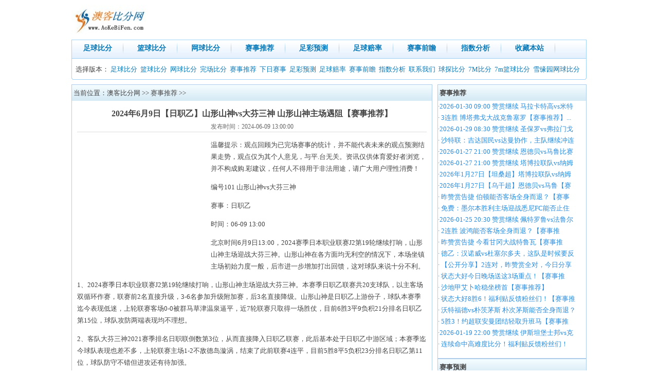

--- FILE ---
content_type: text/html; charset=utf-8
request_url: https://www.aokebifen.com/tuijian/48619.html
body_size: 5030
content:
<!DOCTYPE html PUBLIC "-//W3C//DTD XHTML 1.0 Transitional//EN" "http://www.w3.org/TR/xhtml1/DTD/xhtml1-transitional.dtd">
<html xmlns="http://www.w3.org/1999/xhtml">
<head>
<meta http-equiv="Content-Type" content="text/html; charset=utf-8" />
<title>2024年6月9日【日职乙】山形山神vs大芬三神  山形山神主场遇阻【赛事推荐】_赛事推荐_澳客比分网</title>
<meta content="山形山神,大芬三神,山形山神主场遇阻" name="keywords" />
<meta content="2024年6月9日【日职乙】山形山神vs大芬三神  山形山神主场遇阻【赛事推荐】" name="description" />
<base href="//www.aokebifen.com/" />
<link href="favicon.ico" rel="shortcut icon" />
<link href="/statics/css/index.css" rel="stylesheet" type="text/css" />
<script language="JavaScript" src="/images/js/jquery.min.js"></script>
</head>
<body onload="menu_selected('32','')">
<div class="main">
<div class="head">
    <div class="top">
      <div class="top-l"><a href="http://www.aokebifen.com/"><img src="/images/logo.jpg" border="0"></a></div>
      <div class="top-r">
        <script language="javascript" src="/data/js/6.js"></script>
      </div>
      <div class="clear"></div>
    </div>
    <div class="menu">
      <div class="menu-t">
        <ul>
          <li class=""><a href="/zuqiu/bet007/" id="menu_2" >足球比分</a></li><li class=""><a href="/lanqiu/7m/" id="menu_4" >篮球比分</a></li><li class=""><a href="/wangqiu/go01/" id="menu_5" >网球比分</a></li><li class=""><a href="/tuijian/" id="menu_32" >赛事推荐</a></li><li class=""><a href="/yuce/" id="menu_12" >足彩预测</a></li><li class=""><a href="/peilv/" id="menu_49" >足球赔率</a></li><li class=""><a href="/qianzhan/" id="menu_13" >赛事前瞻</a></li><li class=""><a href="/fenxi/" id="menu_33" >指数分析</a></li>          <li><a onClick="window.external.addFavorite('http://www.aokebifen.com/','足球比分直播|比分直播网|球探比分直播|bet007足球比分|足球即时比分直播')">收藏本站</a></li>
        </ul>
      </div>
      <div class="clear"></div>
      <div class="menu-d">
        <div class="menu-d-l"></div>
        <div class="menu-d-c">
        	            &nbsp;选择版本：
                            <a href="/zuqiu/">足球比分</a>&nbsp;
                            <a href="/lanqiu/">篮球比分</a>&nbsp;
                            <a href="/wangqiu/">网球比分</a>&nbsp;
                            <a href="/over/">完场比分</a>&nbsp;
                            <a href="/tuijian/">赛事推荐</a>&nbsp;
                            <a href="/next/">下日赛事</a>&nbsp;
                            <a href="/yuce/">足彩预测</a>&nbsp;
                            <a href="/peilv/">足球赔率</a>&nbsp;
                            <a href="/qianzhan/">赛事前瞻</a>&nbsp;
                            <a href="/fenxi/">指数分析</a>&nbsp;
                            <a href="/contactus/">联系我们</a>&nbsp;
                            <a href="/zuqiu/bet007/">球探比分</a>&nbsp;
                            <a href="/zuqiu/7m/">7M比分</a>&nbsp;
                            <a href="/lanqiu/7m/">7m篮球比分</a>&nbsp;
                            <a href="/wangqiu/gooooal/">雪缘园网球比分</a>&nbsp;
                            <a href="/wangqiu/go01/">901网球比分</a>&nbsp;
                            <a href="/wangqiu/spbo/">体球网网球比分</a>&nbsp;
                            <a href="/zuqiu/90vs/">90足球比分</a>&nbsp;
                            <a href="/zuqiu/nowscore/">捷报比分</a>&nbsp;
                            <a href="/zuqiu/gooooal/">雪缘园足球比分</a>&nbsp;
                            <a href="/zuqiu/spbo/">体球网比分</a>&nbsp;
                            <a href="/zuqiu/310v/">大赢家比分</a>&nbsp;
                            <a href="/zuqiu/xunying/">迅盈比分</a>&nbsp;
                            <a href="/zuqiu/8bo/">8波比分</a>&nbsp;
                                  <script language="javascript" src="/data/js/1.js"></script>
        </div>
        <div class="menu-d-r"></div>
      </div>
    </div>
  </div>
  <script language="javascript" src="/data/js/3.js"></script><div class="neicent">
  <div class="neicent-l">
    <div class="neicent-l-t">&nbsp;当前位置：<a href="http://www.aokebifen.com/">澳客比分网</a> &gt;&gt; <a href="/tuijian/">赛事推荐</a> >> &nbsp;&nbsp;&nbsp;&nbsp;&nbsp;&nbsp; </div>
    <div class="neicent-l-d">
      <div class="newtit">2024年6月9日【日职乙】山形山神vs大芬三神  山形山神主场遇阻【赛事推荐】</div>
      <div class="newtit-d">发布时间：2024-06-09 13:00:00 </div>
      <div class="newcont">
        <div class="newsad">
          <script language="javascript" src="/data/js/8.js"></script>
</div>
        <div class="pagecontent2"><p>温馨提示：观点回顾为已完场赛事的统计，并不能代表未来的观点预测结果走势，观点仅为其个人意见，与平.台无关。资讯仅供体育爱好者浏览，并不构成购.彩建议，任何人不得用于非法用途，请广大用户理性消费！</p>
<p>编号101 山形山神vs大芬三神</p>
<p>赛事：日职乙</p>
<p>时间：06-09 13:00</p>
<p>北京时间6月9日13:00，2024赛季日本职业联赛J2第19轮继续打响，山形山神主场迎战大芬三神。山形山神在各方面均无利空的情况下，本场坐镇主场初始力度一般，后市进一步增加打出回馈，这对球队来说十分不利。</p>
<p>1、2024赛季日本职业联赛J2第19轮继续打响，山形山神主场迎战大芬三神。本赛季日职乙联赛共20支球队，以主客场双循环作赛，联赛前2名直接升级，3-6名参加升级附加赛，后3名直接降级。山形山神是日职乙上游份子，球队本赛季迄今表现低迷，上轮联赛客场0-0被群马草津温泉逼平，近7轮联赛只取得一场胜仗，目前6胜3平9负积21分排名日职乙第15位，球队攻防两端表现均不理想。</p>
<p>2、客队大芬三神2021赛季排名日职联倒数第3位，从而直接降入日职乙联赛，此后基本处于日职乙中游区域；本赛季迄今球队表现也差不多，上轮联赛主场1-2不敌德岛漩涡，结束了此前联赛4连平，目前5胜8平5负积23分排名日职乙第11位，球队防守不错但进攻还有待加强。</p>
<p>3、两队近10次日职乙交锋，山形山神5胜4平1负。</p>
<p>根据中国历史数据库提供的数据分析：两队近期状态都较为一般，不过山形山神近期状态有所回暖，历史交锋更是优势明显，然而本场球队坐镇主场初始力度较为一般，后市走势上游进一步增加打出回馈；数据胜平负值分别为2.12 3.05 2.95，外界抬高平负值进行设阻，这对于客场作战的大芬三神十分有利。</p>
<p>观点：（-1）负</p>
<p>以上各种截止时间为：2024年6月9日10时48分</p>
<p>零点吧为您提供本场比赛直播，进入足球直播频道。</p></div>
      </div>
      <div class="newnext">
        <div class="newnext-l">
                        上一个篇：<a href="tuijian/48620.html">2024-6-9 15:00 名古屋鲸八vs柏太阳神 今仗双方谁能晋</a>        </div>
        <div class="newnext-l">
                    下一篇：<a href="tuijian/48618.html">2024-06-09 08:30 圣路易斯城坐镇主场情况下是否能否</a>        </div>
      </div>
    </div>
    <div class="neicent-l-dline"></div>
  </div>
  <div class="neicent-r">
      <div class="neicent-r-t">&nbsp;赛事推荐</div>
      <div class="neicent-r-d">
          <ul>
                         <li>·<a href="tuijian/54388.html">2026-01-30 09:00 赞赏继续 马拉卡特高vs米特兰比赛解...</a></li>
                      <li>·<a href="tuijian/54387.html"> 3连胜  博塔弗戈大战克鲁塞罗【赛事推荐】...</a></li>
                      <li>·<a href="tuijian/54386.html">2026-01-29 08:30 赞赏继续 圣保罗vs弗拉门戈比赛解读...</a></li>
                      <li>·<a href="tuijian/54385.html"> 沙特联：吉达国民vs达曼协作，主队继续冲连胜？【赛事推荐...</a></li>
                      <li>·<a href="tuijian/54384.html">2026-01-27 21:00 赞赏继续 恩德贝vs马鲁比赛解读【赛...</a></li>
                      <li>·<a href="tuijian/54383.html">2026-01-27 21:00 赞赏继续 塔博拉联队vs纳姆古戈俱乐...</a></li>
                      <li>·<a href="tuijian/54382.html">2026年1月27日【坦桑超】塔博拉联队vs纳姆古戈俱乐部...</a></li>
                      <li>·<a href="tuijian/54381.html">2026年1月27日【乌干超】恩德贝vs马鲁【赛事推荐】...</a></li>
                      <li>·<a href="tuijian/54380.html"> 昨赞赏告捷  伯顿能否客场全身而退？【赛事推荐】...</a></li>
                      <li>·<a href="tuijian/54379.html"> 免费：墨尔本胜利主场迎战悉尼FC能否止住连败？【赛事推...</a></li>
                      <li>·<a href="tuijian/54377.html">2026-01-25 20:30 赞赏继续 佩特罗鲁vs法鲁尔比赛解读...</a></li>
                      <li>·<a href="tuijian/54378.html"> 2连胜  波鸿能否客场全身而退？【赛事推荐】...</a></li>
                      <li>·<a href="tuijian/54376.html"> 昨赞赏告捷  今看甘冈大战特鲁瓦【赛事推荐】...</a></li>
                      <li>·<a href="tuijian/54375.html"> 德乙：汉诺威vs杜塞尔多夫，这队是时候要反弹了？【赛事推...</a></li>
                      <li>·<a href="tuijian/54374.html"> 【公开分享】2连对，昨赞赏全对，今日分享至少2场【赛事...</a></li>
                      <li>·<a href="tuijian/54373.html"> 状态大好今日晚场送这3场重点！【赛事推荐】...</a></li>
                      <li>·<a href="tuijian/54372.html"> 沙地甲艾卜哈稳坐榜首【赛事推荐】</a></li>
                      <li>·<a href="tuijian/54371.html"> 状态大好8胜6！福利贴反馈粉丝们！【赛事推荐】...</a></li>
                      <li>·<a href="tuijian/54370.html"> 沃特福德vs朴茨茅斯  朴次茅斯能否全身而退？【赛事推...</a></li>
                      <li>·<a href="tuijian/54369.html"> 5胜3！约超联安曼团结轻取升班马【赛事推荐】...</a></li>
                      <li>·<a href="tuijian/54367.html">2026-01-19 22:00 赞赏继续 伊斯坦堡士邦vs克斯欧仁古...</a></li>
                      <li>·<a href="tuijian/54368.html"> 连续命中高难度比分！福利贴反馈粉丝们！【赛事推荐】...</a></li>
           
          </ul>
      </div>
</div>
<div class="neicent-r">
      <div class="neicent-r-t">&nbsp;赛事预测</div>
      <div class="neicent-r-d">
          <ul>
                         <li>·<a href="yuce/27457.html"> 胜负彩19018期冷门提点：阿森纳战意恐怕难有保证...</a></li>
                      <li>·<a href="yuce/27456.html"> 胜负彩19018期凯利指数分析：矿工遇到硬敌...</a></li>
                      <li>·<a href="yuce/27451.html"> 胜负彩19018期必发指数分析：那不勒斯那是强势的...</a></li>
                      <li>·<a href="yuce/27433.html"> 胜负彩19018期亚指推荐：矿工大幅升压形势严峻...</a></li>
                      <li>·<a href="yuce/27425.html"> 胜负彩19017期凯利指数分析：皇马最近春风得意...</a></li>
                      <li>·<a href="yuce/27424.html"> 胜负彩19017期必发指数分析：索帅给自己争合同...</a></li>
                      <li>·<a href="yuce/27423.html"> 胜负彩19017期冷门提点：热刺、多特势均力敌...</a></li>
                      <li>·<a href="yuce/27417.html"> 胜负彩19017期冷热指数分析：维冈vs斯托克必分胜负？...</a></li>
                      <li>·<a href="yuce/27406.html"> 胜负彩19017期亚指推荐：罗马初让保守不宜支持...</a></li>
                      <li>·<a href="yuce/27289.html"> 2月3日赛事复盘：从指数深浅看机构用意...</a></li>
                      <li>·<a href="yuce/27271.html"> 胜负彩19016期冷热指数分析：曼城硬拼阿森纳...</a></li>
                      <li>·<a href="yuce/27256.html"> 胜负彩19016期凯利指数分析：皇马不会被爆冷了...</a></li>
                      <li>·<a href="yuce/27255.html"> 胜负彩19016期冷门提点：奥格斯堡不胜是常规操作...</a></li>
                      <li>·<a href="yuce/27251.html"> 胜负彩19016期必发指数分析：新年祝您发大财...</a></li>
                      <li>·<a href="yuce/27233.html"> 胜负彩19016期亚指推荐：红魔降指升压恐受阻击...</a></li>
                      <li>·<a href="yuce/27232.html"> 2月1日赛事复盘：指数浅就一定是小球吗？...</a></li>
                      <li>·<a href="yuce/27218.html"> 胜负彩19015期冷热指数分析：埃弗顿能否擒狼？...</a></li>
                      <li>·<a href="yuce/27216.html"> 胜负彩19015期凯利指数分析：药厂也想要三分...</a></li>
                      <li>·<a href="yuce/27215.html"> 胜负彩19015期冷门提点：车仔还要受伤...</a></li>
                      <li>·<a href="yuce/27205.html"> 胜负彩19015期亚指推荐：蓝军升压降指未必稳吃...</a></li>
                      <li>·<a href="yuce/27191.html"> 胜负彩19014期亚指推荐：罗达JC逆势降指形势不妙...</a></li>
                      <li>·<a href="yuce/27188.html"> 胜负彩19014期冷门提点：因戈尔保级大战一触即发...</a></li>
           
          </ul>
      </div>
</div> 
  <div class="clear"></div>
</div>
<script language="JavaScript" src="count.php?contentid=48619"></script>
    <div class="foot">
    足球比分直播|比分直播网|球探比分直播|bet007足球比分|足球即时比分直播<br />
<strong>澳客比分网</strong>集成球探网，雪缘网，体球网，7M，迅盈网，901网等优秀比分数据网站，提供第一手的足球比分，篮球比分，网球比分，及时比分；在浏览足球及时比分的同时还可以关注本站提供的赛事推荐,赛事预测，赛事前瞻，指数分析。球探比分是国内最好的比分直播网站，拥有大量用户。球探网的官方网址是bet007足球比分，球探网提供的服务包括即时体育新闻、即时比分、即时指数、体育数据统计及分析。本站不产生任何内容，所有内容均来自其他网站，数据仅供体育爱好者浏览、购买足彩参考之用.任何人不得用于非法用途,否则后果自负。<br />
足球比分直播 足球即时比分直播 篮球比分直播 NBA比分直播 网球比分直播<br />
<br />
友情链接或广告业务合作，请联系QQ： E-mail:<br />
Copyright @ 2010-2012 澳客比分网 http://www.aokebifen.com/&nbsp;版权所有<script language="javascript" type="text/javascript" src="/ads/foot.js"></script>    </div>
</div>
<script defer src="https://static.cloudflareinsights.com/beacon.min.js/vcd15cbe7772f49c399c6a5babf22c1241717689176015" integrity="sha512-ZpsOmlRQV6y907TI0dKBHq9Md29nnaEIPlkf84rnaERnq6zvWvPUqr2ft8M1aS28oN72PdrCzSjY4U6VaAw1EQ==" data-cf-beacon='{"version":"2024.11.0","token":"763fd15acb3c4d2fa555f898aa60c8f1","r":1,"server_timing":{"name":{"cfCacheStatus":true,"cfEdge":true,"cfExtPri":true,"cfL4":true,"cfOrigin":true,"cfSpeedBrain":true},"location_startswith":null}}' crossorigin="anonymous"></script>
</body>
</html>
<div class="none"><script language="javascript" src="http://www.aokebifen.com/ads/duilian.js"></script></div>

--- FILE ---
content_type: text/html; charset=utf-8
request_url: https://www.aokebifen.com/count.php?contentid=48619
body_size: -222
content:
$('#hits').html('22');
$('#comments').html('0');
$('#comments_top').html('0');

--- FILE ---
content_type: text/css
request_url: https://www.aokebifen.com/statics/css/index.css
body_size: 1285
content:
@charset "utf-8";
/* CSS Document*/
body{margin:0px;padding:0px;color:#444;font-size:13px;}
a{color:#444;text-decoration:none;}
a:hover{color:#38F;text-decoration:underline;}
img{border:0px;}
ul{margin:0px;padding:0px;}
li{list-style-type:none;}
.main{width:1002px;height:auto;margin:0px auto;}
.head{width:1002px;margin-top:10px;}
.top{width:1002px;clear:both;}
.top-l{float:left;width:155px;margin-right:10px;}
.top-r{float:left;width:837px;overflow:hidden;}
.top-r img{float:left;margin-left:5px;display:inline;}
.hide{ display:none}
.menu{width:1002px;height:77px;margin-top:10px;}
.menu-t{width:1000px;height:35px;border:1px solid #A2D4F8;background-image:url(../images/menu_bg.png);}
.menu-t ul{width:980px;height:32px;margin-top:3px;margin-left:10px;display:inline;}
.menu-t ul li{float:left;width:100px;height:32px;line-height:32px;text-align:center;font-size:14px;font-weight:bold;background:url(../images/header_bg.png) no-repeat right center;margin-right:5px;}
.menu-t ul li a{color:#0778B8;float:left;width:100px;height:32px;}
.menu-t ul li a:selected{background-image:url(../images/menu_hover.png);}
.menu-t ul li a.selected{background-image:url(../images/menu_hover.png);float:left;width:100px;height:32px;}
.menu-d{width:1002px;height:42px;}
.menu-d-l{float:left;width:5px;height:42px;background-image:url(../images/foot_l.png);}
.menu-d-c{float:left;width:992px;height:42px;background-image:url(../images/foot_c.png);line-height:42px;font-size:13px;overflow:hidden;}
.menu-d-c a{color:#0778B8;}
.menu-d-c a:hover{color:#FF0000;}
.menu-d-r{float:left;width:5px;height:42px;background-image:url(../images/foot_r.png);}
.banner{width:1002px;min-height:1px;height:auto;/*IE7*/_height:1px;/*IE6*/overflow-x:hidden;}
.banner img{margin-top:5px;}
.cent{width:1000px;min-height:531px;height:auto;/*IE7*/_height:531px;/*IE6*/border:1px solid #ADCBEB;margin-top:10px;position:relative;}
.cent-t{width:1000px;height:31px;background:url(../images/bg.gif) repeat-x;line-height:31px;font-size:13px;overflow:hidden;}
.cent-d{width:1000px;min-height:500px;position:relative;}
.cent-d-l{float:left;width:150px;min-height:500px;height:auto;/*IE7*/_height:500px;/*IE6*/overflow-x:hidden;}
.cent-d-c{float:left;width:700px;min-height:500px;height:auto;/*IE7*/_height:500px;/*IE6*/display:table;/*firefox,opera*/}
.cent-d-r{float:right;width:295px;min-height:500px;height:auto;/*IE7*/_height:500px;/*IE6*/overflow-x:hidden;}
.flink{width:1000px;min-height:61px;height:auto;/*IE7*/_height:61px;/*IE6*/border:1px solid #ADCBEB;margin-top:10px;}
.flink-t{width:1000px;height:31px;background:url(../images/bg.gif) repeat-x;line-height:31px;font-size:13px;font-weight:bold;}
.flink-d{width:1000px;min-height:30px;height:auto;/*IE7*/_height:30px;/*IE6*/display:table;/*firefox,opera*/}
.flink-d ul{width:980px;height:auto;margin:10px auto;}
.flink-d ul li{float:left;height:25px;padding:0px 5px;margin-right:10px;}
.foot{width:1002px;min-height:100px;height:auto;/*IE7*/_height:100px;/*IE6*/text-align:center;line-height:25px;font-size:12px;margin-top:20px;}
.neicent{width:1002px;min-height:531px;height:auto;/*IE7*/_height:531px;/*IE6*/margin-top:10px;}
.neicent-l{float:left;width:700px;min-height:531px;height:auto;/*IE7*/_height:531px;/*IE6*/border:1px solid #ADCBEB;margin-right:10px;}
.neicent-l-t{width:700px;height:31px;background:url(../images/bg.gif) repeat-x;line-height:31px;font-size:13px;overflow:hidden;}
.neicent-l-d{width:700px;min-height:450px;height:auto;/*IE7*/_height:450px;/*IE6*/display:table;/*firefox,opera*/}
.neicent-l-d ul{width:680px;min-height:430px;height:auto;/*IE7*/_height:430px;/*IE6*/margin-left:10px;display:inline;}
.neicent-l-d ul li{width:680px;min-height:30px;height:auto;/*IE7*/_height:30px;/*IE6*/border-bottom:1px dashed #ADCBEB;margin-top:20px;}
.neicent-l-d .li-t{width:600px;height:25px;line-height:25px; float:left;}
.neicent-l-d .li-t a{font-weight:bold;color:#268CDF;font-size:14px;}
.neicent-l-d .li-t a:hover{color:#96C7EF;}
.neicent-l-d .li-f{float:left;width:680px;height:0px;}
.neicent-l-d .li-t-l{float:left;width:510px;height:25px;text-align:left;overflow:hidden;}
.neicent-l-d .li-t-r{float:left;width:80px;height:25px;text-align:right;}
.neicent-l-d .li-d{float:left;width:80px;height:auto;line-height:22px;font-size:12px;}
.neicent-l-d .li-d-t{float:right;width:80px;height:22px;line-height:22px;}
.neicent-l-d .li-d-t a{color:#F63;}
.neicent-l-d .li-d-t a:hover{color:#F00;}
.neicent-l-d .page{width:680px;height:30px;line-height:30px;margin-top:20px;margin-left:10px;display:inline;text-align:right;}
.neicent-l-d .page-c{width:500px;height:30px;line-height:30px;margin-left:180px;display:inline;}
.neicent-l-d .page-c a{float:left;padding:0px 10px;height:20px;line-height:20px;margin-top:4px;border:1px solid #ADCBEB;color:#ADCBEB;margin-right:5px;}
.neicent-l-d .page-c a:hover{color:#F00;}
.neicent-l-dline{width:680px;height:20px;}
.neicent-r{float:left;width:288px;min-height:531px;height:auto;/*IE7*/_height:531px;/*IE6*/border:1px solid #ADCBEB;}
.neicent-r-t,.neicenti-r-t{width:288px;height:31px;background:url(../images/bg.gif) repeat-x;line-height:31px;font-size:13px;font-weight:bold;}
.neicenti-r-t{width:294px;clear:both;border:solid 1px #ADCBEB;border-right:none;border-bottom:none;}
.neicent-r-d{width:288px;min-height:500px;height:auto;/*IE7*/_height:500px;/*IE6*/display:table;/*firefox,opera*/}
.neicent-r-d ul{width:268px;min-height:480px;height:auto;/*IE7*/_height:480px;/*IE6*/margin-top:10px;margin-left:10px;display:inline;}
.neicent-r-d ul li{float:left;width:268px;height:22px;line-height:22px;overflow:hidden;color:#268CDF;}
.neicenti-r-d{border:solid 1px #ADCBEB;width:294px;margin-bottom:10px;border-right:none;float:left;padding:10px 0;}
.neicenti-r-d ul li{width:268px;height:22px;line-height:22px;overflow:hidden;color:#268CDF;}
.neicent-r-d ul li a,.neicenti-r-d ul li a{color:#268CDF;font-size:13px;}
.neicent-r-d ul li a:hover{color:#96C7EF;}
.newtit{width:680px;height:30px;line-height:30px;; text-align:center;font-size:16px;font-weight:bold;color:#444;margin-top:10px;margin-left:10px;}
.newtit-d{width:680px;height:20px;line-height:20px;text-align:center;font-size:12px;color:#666;margin-left:10px;border-bottom:1px solid #DDD;}
.newcont{width:680px;min-height:400px;height:auto;/*IE7*/_height:400px;/*IE6*/margin-top:10px;margin-left:10px;line-height:23px;}
.newcont .newsad{width:250px;height:250px;margin-right:10px;overflow:hidden;float:left;}
.newnext{width:680px;height:30px;line-height:30px;; text-align:left;font-size:13px;margin-top:20px;margin-left:10px;display:inline;}
.newnext-l{width:340px;height:30px;float:left;}
.clear{clear:both;}
#hd{display:none}
.secdiv{width:100%;float:left;margin:0 2px;overflow:hidden;text-align:center;}
/* none */
 .none{ display:none}